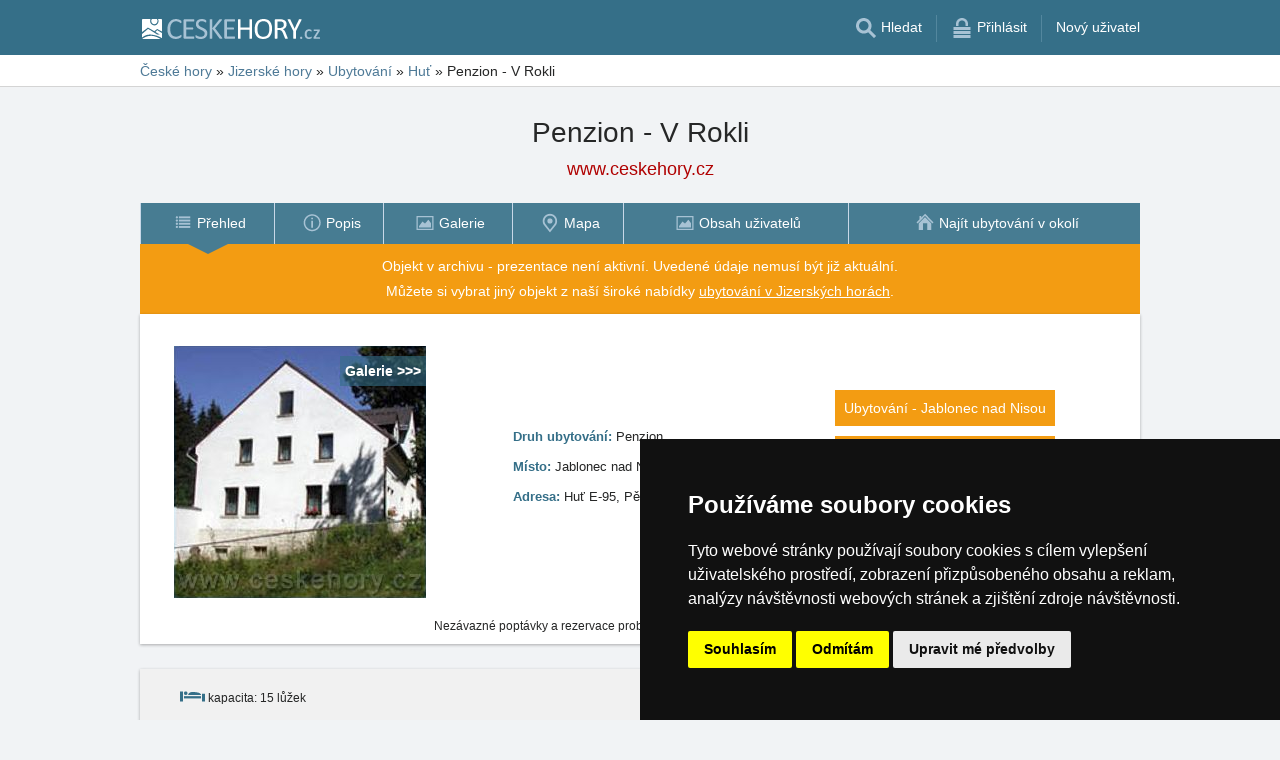

--- FILE ---
content_type: text/html; charset=UTF-8
request_url: https://www.ceskehory.cz/ubytovani/penzion-v-rokli-hut.html
body_size: 13392
content:
<!doctype html>
<html  lang="cs" >
<head>
	<meta charset="UTF-8">
	<title>Penzion - V Rokli - Huť, Jablonec nad Nisou, Pěnčín</title>
			<meta name="robots" content="ALL,FOLLOW">
	
		<meta name="viewport" content="width=device-width, user-scalable=no, initial-scale=1.0, maximum-scale=1.0, minimum-scale=1.0">
	
	<meta http-equiv="X-UA-Compatible" content="ie=edge">
	<meta name="theme-color" content="#356f88">
	<meta name="ahrefs-site-verification" content="88086b78404b94e4640deb3c2b7ef46521ec2857e9d5ab54a45c6528ef88622b">
	<meta name="referrer" content="unsafe-url">

	
			<link rel="canonical" href="https://www.ceskehory.cz/ubytovani/penzion-v-rokli-hut.html">
	
	
			<meta name="csrf-token" content="8tYkQ1nGaAqJOihMcLJboOjBRtz2njV72B1ULmEA">
	 
	
						<meta name='referrer' content='unsafe-url'>
					<meta name='description' content="Prostorný apartmán v nově zrekonstruované a dobře vybavená chalupě situované na klidném místě v údolí Jizerských hor. Ubytování splňuje snad všechny předpoklady k aktivně strávené dovolené v letních i zimních měsících."/>
					<meta property='og:description' content="Prostorný apartmán v nově zrekonstruované a dobře vybavená chalupě situované na klidném místě v údolí Jizerských hor. Ubytování splňuje snad všechny předpoklady k aktivně strávené dovolené v letních i zimních měsících."/>
					<meta property='og:image' content='https://www.ceskehory.cz/objekty/data/hotely/penzion-hut/image.jpg'>
					<link href='https://www.ceskehory.cz/objekty/data/hotely/penzion-hut/image.jpg' rel='previewimage'>
					<meta property='og:url' content='https://www.ceskehory.cz/ubytovani/penzion-v-rokli-hut.html'/>
					<meta property='og:title' content="Penzion - V Rokli - Huť, Jablonec nad Nisou, Pěnčín"/>
					<meta property='og:type' content='website'>
			
	
	
			<!-- schema.org -->
<script type="application/ld+json">
{
    "@context": "http://schema.org",
    "@type": "LodgingBusiness",
    "@id": "https://www.ceskehory.cz/ubytovani/penzion-v-rokli-hut.html#objekt",
    "hasMap": "https://www.ceskehory.cz/ubytovani/mapa/penzion-v-rokli-hut.html",
    "name": "Penzion - V Rokli",
    "url": "https://www.ceskehory.cz/ubytovani/penzion-v-rokli-hut.html",
    "telephone": "+420 777 058 283",
    "image": "https://www.ceskehory.cz/objekty/data/hotely/penzion-hut/image.jpg",
    "address": {
        "@type": "PostalAddress",
        "streetAddress": "Huť E-95, Pěnčín",
        "addressLocality": "Huť",
        "addressRegion": "Jizerské hory",
        "addressCountry": "CZ"
    },
    "description": "Prostorný apartmán v nově zrekonstruované a dobře vybavená chalupě situované na klidném místě v údolí Jizerských hor. Ubytování splňuje snad všechny předpoklady k aktivně strávené dovolené v letních i zimních měsících.",
    "containedInPlace": [
        {
            "@type": "Place",
            "url": "https://www.ceskehory.cz/",
            "name": "České hory"
        },
        {
            "@type": "Place",
            "url": "https://www.ceskehory.cz/ubytovani/jizerske-hory.htm",
            "name": "Jizerské hory"
        },
        {
            "@type": "Place",
            "name": "Huť",
            "url": "/ubytovani/hut.htm"
        }
    ],
    "geo": {
        "@type": "GeoCoordinates",
        "latitude": 50.688404,
        "longitude": 15.252358
    },
    "photo": [
        {
            "@type": "ImageObject",
            "url": "https://www.ceskehory.cz/ubytovani/fotografie/penzion-v-rokli-hut.html#&gid=1&pid=1",
            "contenturl": "https://www.ceskehory.cz/objekty/data/hotely/penzion-hut/x1.jpg",
            "thumbnailURL": "https://www.ceskehory.cz/objekty/data/hotely/penzion-hut/x1a.jpg"
        },
        {
            "@type": "ImageObject",
            "url": "https://www.ceskehory.cz/ubytovani/fotografie/penzion-v-rokli-hut.html#&gid=1&pid=2",
            "contenturl": "https://www.ceskehory.cz/objekty/data/hotely/penzion-hut/x2.jpg",
            "thumbnailURL": "https://www.ceskehory.cz/objekty/data/hotely/penzion-hut/x2a.jpg"
        },
        {
            "@type": "ImageObject",
            "url": "https://www.ceskehory.cz/ubytovani/fotografie/penzion-v-rokli-hut.html#&gid=1&pid=3",
            "contenturl": "https://www.ceskehory.cz/objekty/data/hotely/penzion-hut/x3.jpg",
            "thumbnailURL": "https://www.ceskehory.cz/objekty/data/hotely/penzion-hut/x3a.jpg"
        },
        {
            "@type": "ImageObject",
            "url": "https://www.ceskehory.cz/ubytovani/fotografie/penzion-v-rokli-hut.html#&gid=1&pid=4",
            "contenturl": "https://www.ceskehory.cz/objekty/data/hotely/penzion-hut/x4.jpg",
            "thumbnailURL": "https://www.ceskehory.cz/objekty/data/hotely/penzion-hut/x4a.jpg"
        },
        {
            "@type": "ImageObject",
            "url": "https://www.ceskehory.cz/ubytovani/fotografie/penzion-v-rokli-hut.html#&gid=1&pid=5",
            "contenturl": "https://www.ceskehory.cz/objekty/data/hotely/penzion-hut/x5.jpg",
            "thumbnailURL": "https://www.ceskehory.cz/objekty/data/hotely/penzion-hut/x5a.jpg"
        }
    ]
}
</script>
<!-- / -->
	
	
	
		
		
		
		
		
					<link rel="stylesheet" type="text/css" href="/share/css/design3R.css?v=11">
			<link rel="stylesheet" type="text/css" href="/share/csscolor/cz/color-design3R.css?v=10">
							<link rel="stylesheet" type="text/css" href="/share/css/objekty/shared.css?v=7">
					<link rel="stylesheet" type="text/css" href="/share/css/objekty/jednotky.css?v=8">
					<link rel="stylesheet" type="text/css" href="/share/css/objekty/main.css?v=16">
					<link rel="stylesheet" type="text/css" href="/share/csscolor/cz/objekty-color.css?v=4">
					<link rel="stylesheet" type="text/css" href="/share/css/objekty/archiv.css">
		
											<link rel="stylesheet" type="text/css" href="/share/csscolor/cz/color-menu-content.css?v=1">
				<link rel="stylesheet" type="text/css" href="/share/css/menu-content.css?v=3">
					
		
		
		<script type="text/javascript">
							window.status = "www.ceskehory.cz";
										var domainSite = "www.ceskehory.cz";
					</script>
		<script>
            function tag(key, value) {}
    </script>

					<script  type="text/javascript" src="/share/info.js"></script>
		
					<script  type="text/javascript" src="/share/briefcase_klient_3R.js?v=1" async></script>
					<script  type="text/javascript" src="/share/js/searchWrap.js" async></script>
		
		
					<script type="text/javascript" src="/share/js/menu.js?v=7"></script>
		
					<script type="text/javascript" src="/share/js/flags.js"></script>
		
		
					<style type="text/css">
				@media  screen and (max-height: 500px) {
					.sharethis-sticky-share-buttons {
						display: none !important;
					}
				}
			</style>
					
	<script type="text/javascript" src="/share/cookies/ep-cookie-consent.js"></script>
</head>

<body class="body-color">
<div id="pageLayout">
	<div class="ga"> 
		<!-- České hory - Slovenské hory - Chorvatské - Alpské - Italské --><script type="text/javascript">
document.write ('<img src="https://toplist.cz/dot.asp?id=25729&http='+escape(document.referrer)+'" width="1" height="1" border="0">');
</script><noscript><img src="https://toplist.cz/dot.asp?id=25729" width="1" height="1" border="0"></noscript><img src="https://toplist.sk/dot.asp?id=1048839" width="1" height="1" border="0"><script type="text/plain" cookie-consent="targeting" src="https://c.seznam.cz/js/rc.js"></script>
<script type="text/plain" cookie-consent="targeting" >
 var retargetingConf = {
   rtgId: 15775
 };
 if (window.rc && window.rc.retargetingHit) {
   window.rc.retargetingHit(retargetingConf);
 }
</script>
<script async src="https://www.googletagmanager.com/gtag/js?id=UA-47158562-1"></script>
<script>
  window.dataLayer = window.dataLayer || [];
  function gtag(){dataLayer.push(arguments);}

  // https://developers.google.com/tag-platform/devguides/consent#gtag.js
  gtag("consent", "default", {
      "ad_storage": epCookieConsent.allowsTargetingCookies() ? "granted" : "denied",
      "analytics_storage": epCookieConsent.allowsTrackingCookies() ? "granted" : "denied"
  });

  gtag('js', new Date());

  gtag('config', 'AW-1071172414');
  gtag('config', 'UA-47158562-1'); // ceskehory.cz
</script>
<script type="text/plain" cookie-consent="tracking">
	gtag("consent", "update", {"analytics_storage": "granted"});
</script>
<script type="text/plain" cookie-consent="targeting">
    gtag("consent", "update", {"ad_storage": "granted"})
</script>
	</div>
	<div id="page">
								
		<div id="header-wrap" class="header-background header-wrap-color">
			<div id="header-1000" class="width-limit">
				<div id="header">
					<div id="header-left">
			<a href="https://www.ceskehory.cz/" title="České hory - ubytování bez provize"><img src="/share/img/header/cz/logo_CZ.svg" onerror="this.onerror=null; this.src='/share/img/header/cz/logo_CZ.gif'" alt="České hory - ubytování bez provize" title="České hory - ubytování bez provize" height="20" width="178"></a>
	</div>
<div id="header-right" class="header-background"><ul>
			<li class='searchIcon'><a href='#'><img src='/share/img/menu/cz/search.svg' onerror="this.onerror=null; this.src=''" width='20' height='20' alt=''><span class='media-80less-inline media-60plus-only'> Hledat</span></a></li><li class='separator header-separator-color '>&nbsp;</li><li class=''><a href='/profil/login.php'><img src='/share/img/header/cz/login.svg' onerror="this.onerror=null; this.src='/share/img/header/cz/login.gif'" width='20' height='20' alt=''><span class='media-60plus-only'> Přihlásit</span></a></li><li class='separator header-separator-color media-80plus-only'>&nbsp;</li><li class='media-80plus-only'><a href='/profil/register.php'><span class='media-80plus-only'> Nový uživatel</span></a></li>
		</ul></div>
				</div>
			</div>
		</div>

		
					<div id="search-wrap"><form method="get" action="https://www.ceskehory.cz/search/fulltext" class="search-form width-limit" target="_blank"><div class="search-bar"><input type="text" name="q" value="" title="search" placeholder="Hledej ubytování a další informace" autocomplete="off"><input type="submit" title="Search" value="Hledej"></div><div class="search-servers-title">PROHLEDAT</div><div class="search-often-title">NEJČASTĚJI HLEDANÉ</div><div class="search-servers"><div class="input-container"><input name="serverToSearch" id="all" value="all" class="serversRadio" type="radio" ><label for="all">Všechny servery</label></div><div class="input-container"><input name="serverToSearch" id="ceskehory" value="ceskehory" class="serversRadio" type="radio"  checked ><label for="ceskehory">Ceskehory.cz</label></div><div class="input-container"><input name="serverToSearch" id="slovenske" value="slovenske" class="serversRadio" type="radio" ><label for="slovenske">Slovenske.cz</label></div><div class="input-container"><input name="serverToSearch" id="chorvatske" value="chorvatske" class="serversRadio" type="radio" ><label for="chorvatske">Chorvatske.cz</label></div><div class="input-container"><input name="serverToSearch" id="alpske" value="alpske" class="serversRadio" type="radio" ><label for="alpske">Alpske.cz</label></div><div class="input-container"><input name="serverToSearch" id="italske" value="italske" class="serversRadio" type="radio" ><label for="italske">Italske.cz</label></div></div><div class="search-often"><div id="queries"><a href="https://www.ceskehory.cz/ubytovani-na-horach/hory.html" target="_blank">Ubytování</a><a href="https://www.ceskehory.cz/chalupy/hory.html" target="_blank">Chaty a chalupy</a><a href="https://www.ceskehory.cz/snih-na-horach/" target="_blank">Sníh</a><a href="https://www.ceskehory.cz/search/fulltext?q=Online+kamery&amp;serverToSearch=ceskehory" target="_blank">Online kamery</a><a href="https://www.ceskehory.cz/search/fulltext?q=Rozhledna&amp;serverToSearch=ceskehory" target="_blank">Rozhledna</a><a href="https://www.ceskehory.cz/search/fulltext?q=Vodop%C3%A1dy&amp;serverToSearch=ceskehory" target="_blank">Vodopády</a><a href="https://www.ceskehory.cz/search/fulltext?q=Po%C4%8Das%C3%AD&amp;serverToSearch=ceskehory" target="_blank">Počasí</a></div></div></form></div>
		
		<div id="drobky-wrap" class="drobky-wrap-color">
						<div id="drobky" class="width-limit"
									vocab="http://schema.org/" typeof="BreadcrumbList"
				>
				<span  property="itemListElement" typeof="ListItem">
				<a href="https://www.ceskehory.cz/"  title="České hory - ubytování bez provize"  property="item" typeof="WebPage"><span property="name">České hory</span></a>
				<meta property="position" content="1"/>
			</span>
			
			
							<span class="drobky-next">&raquo;</span>
									
			<span  property="itemListElement" typeof="ListItem">
				<a href="https://www.ceskehory.cz/jizerske-hory/"  property="item" typeof="WebPage"><span property="name">Jizerské hory</span></a>
				<meta property="position" content="2"/>
			</span>
			
			
							<span class="hide-on-mobile">&raquo;</span>
									
			<span  class="hide-on-mobile"  property="itemListElement" typeof="ListItem">
				<a href="https://www.ceskehory.cz/ubytovani/jizerske-hory.htm"  property="item" typeof="WebPage"><span property="name">Ubytování</span></a>
				<meta property="position" content="3"/>
			</span>
			
			
							<span class="drobky-next">&raquo;</span>
									
			<span  property="itemListElement" typeof="ListItem">
				<a href="/ubytovani/hut.htm"  property="item" typeof="WebPage"><span property="name">Huť</span></a>
				<meta property="position" content="4"/>
			</span>
			
			
							<span class="drobky-next">&raquo;</span>
						<span >Penzion - V Rokli</span>
	
				</div>
					</div>

					<div id="nadpis-wrap">
				<div id="nadpis" class="width-limit"><h1>Penzion - V Rokli</h1></div>

	<div class="top-links">
									<a href="https://www.ceskehory.cz/" target="_blank" class=adresa
				   title="České hory - ubytování bez provize">www.ceskehory.cz</a>
										</div>

			</div>
							<div id="menu-content-wrap">
	<div id="menu-content" class="width-limit-menu-content">
			
		<div id="menu-content-up-table"class="fixed"><a onclick="showBlok('menu-content', 'blok-1', false); "
					   href="/ubytovani/penzion-v-rokli-hut.html"
					   title="Penzion - V Rokli - Huť, Jablonec nad Nisou, Pěnčín"
					   class="blok-1 menu-content-categorylist"><span itemprop="name">Přehled</span><img src="/share/img/menu/cz/menu-up-prehled.svg"
							     							     onerror="this.onerror=null; this.src='/share/img/menu/cz/menu-up-prehled.gif'"
							     							     width="20"
							     height="20" alt=""
							     class="blok-1a arrowRotate"></a><a 
					   onclick="showBlok('menu-content','blok-2', true);"
					   class="blok-2a menu-content-categorylist"><span>Menu</span><img src="/share/img/menu/cz/menu-up-doubledown.svg"
							     onerror="this.onerror=null; this.src='/share/img/menu/cz/menu-up-doubledown.gif'"
							     width="20" height="20" alt=""
							     class="blok-2a arrowRotate"></a><a onclick="showBlok('menu-content', 'blok-3', false); "
					   href="https://www.ceskehory.cz/ubytovani-mapa/jizerske-hory.html"
					   title=""
					   class="blok-3 menu-content-categorylist"><span itemprop="name">Ubytování</span><img src="/share/img/menu/cz/menu-up-ubytovani.svg"
							     							     onerror="this.onerror=null; this.src='/share/img/menu/cz/menu-up-ubytovani.gif'"
							     							     width="20"
							     height="20" alt=""
							     class="blok-3a arrowRotate"></a></div><div id="menu-content-down-table" itemid="https://www.ceskehory.cz/ubytovani/penzion-v-rokli-hut.html#navigation" itemscope
		     itemtype="https://schema.org/SiteNavigationElement" role="menu" class="fixed"><div class="menu-list"><a class="blok-1 blok-mobile menu-content-items top-close" onclick="hideAll('menu-content')"><img src="/share/img/menu/cz/menu-close.svg"
							     class=""
							     onerror="this.onerror=null; this.src='/share/img/menu/cz/menu-close.gif'"
							     width="20" height="20" alt="Zavřít menu"><span>Zavřít menu</span></a><a class="blok-2 blok-mobile menu-content-items top-close" onclick="hideAll('menu-content')"><img src="/share/img/menu/cz/menu-close.svg"
							     class=""
							     onerror="this.onerror=null; this.src='/share/img/menu/cz/menu-close.gif'"
							     width="20" height="20" alt="Zavřít menu"><span>Zavřít menu</span></a><a class="blok-2 menu-content-items aktivni "
							   
							   onclick=" "
							   href="/ubytovani/penzion-v-rokli-hut.html"
							   title="Penzion - V Rokli - Huť, Jablonec nad Nisou, Pěnčín"
							   itemprop="url" role="menuitem"><img src="/share/img/menu/cz/prehled.svg"
										 class="zalom850 "
										 										    onerror="this.onerror=null; this.src='/share/img/menu/cz/prehled.gif'"
										 										 width="20"
										 height="20" alt=""><span 
									  itemprop="name">Přehled </span></a><a class="blok-2 menu-content-items  "
							   
							   onclick=" "
							   href="/ubytovani/popis/penzion-v-rokli-hut.html"
							   title="Penzion - V Rokli - Poloha, Služby, Okolí"
							   itemprop="url" role="menuitem"><img src="/share/img/menu/cz/popis.svg"
										 class="zalom850 "
										 										    onerror="this.onerror=null; this.src='/share/img/menu/cz/popis.gif'"
										 										 width="20"
										 height="20" alt=""><span 
									  itemprop="name">Popis </span></a><a class="blok-2 menu-content-items  "
							   
							   onclick=" "
							   href="/ubytovani/fotografie/penzion-v-rokli-hut.html"
							   title="Penzion - V Rokli - Fotografie"
							   itemprop="url" role="menuitem"><img src="/share/img/menu/cz/galerie.svg"
										 class="zalom850 "
										 										    onerror="this.onerror=null; this.src='/share/img/menu/cz/galerie.gif'"
										 										 width="20"
										 height="20" alt=""><span 
									  itemprop="name">Galerie </span></a><a class="blok-2 menu-content-items  "
							   
							   onclick=" "
							   href="/ubytovani/mapa/penzion-v-rokli-hut.html"
							   title="Penzion - V Rokli - Poloha objektu"
							   itemprop="url" role="menuitem"><img src="/share/img/menu/cz/mapa.svg"
										 class="zalom850 "
										 										    onerror="this.onerror=null; this.src='/share/img/menu/cz/mapa.gif'"
										 										 width="20"
										 height="20" alt=""><span 
									  itemprop="name">Mapa </span></a><a class="blok-2 menu-content-items  "
							   
							   onclick=" "
							   href="/ubytovani/obsah-uzivatelu/penzion-v-rokli-hut.html"
							   title="Penzion - V Rokli - Obsah uživatelů"
							   itemprop="url" role="menuitem"><img src="/share/img/menu/cz/galerie.svg"
										 class="zalom850 "
										 										    onerror="this.onerror=null; this.src='/share/img/menu/cz/galerie.gif'"
										 										 width="20"
										 height="20" alt=""><span 
									  itemprop="name">Obsah uživatelů </span></a><a class="blok-2 menu-content-items  rez-item"
							   
							   onclick=" "
							   href="https://www.ceskehory.cz/ubytovani-mapa/jizerske-hory.html"
							   title=""
							   itemprop="url" role="menuitem"><img src="/share/img/menu/cz/ubytovani.svg"
										 class="zalom850 "
										 										    onerror="this.onerror=null; this.src='/share/img/menu/cz/ubytovani.gif'"
										 										 width="20"
										 height="20" alt=""><span 
									  itemprop="name">Najít ubytování v okolí </span></a><a class="blok-2 blok-mobile menu-content-items" onclick="hideAll('menu-content')"><img src="/share/img/menu/cz/menu-close.svg"
								 class=""
								 onerror="this.onerror=null; this.src='/share/img/menu/cz/menu-close.gif'"
								 width="20" height="20" alt="Zavřít menu"><span>Zavřít menu</span></a><a class="blok-3 blok-mobile menu-content-items top-close" onclick="hideAll('menu-content')"><img src="/share/img/menu/cz/menu-close.svg"
							     class=""
							     onerror="this.onerror=null; this.src='/share/img/menu/cz/menu-close.gif'"
							     width="20" height="20" alt="Zavřít menu"><span>Zavřít menu</span></a></div></div>
		</div>
						<div id="menu-content-archive">
				<div class="content-archive">
					Objekt v archivu - prezentace není aktivní. Uvedené údaje nemusí být již aktuální.<br/>Můžete si vybrat jiný objekt z naší široké nabídky <a href="https://www.ceskehory.cz/ubytovani-na-horach/jizerske-hory.html">ubytování v Jizerských horách</a>.
				</div>
			</div>
			</div>
							<div id="content-wrap" class="">
							<div id="content" class=width-limit>

		
		
		<div class="obsah_region">
			<div class="region_main">
							<div id="object" class="wrapper clearfix">
	<div class="cool-form">
		<div class="top-block">
			<div class="table small-foto">
				<div class="tr small-foto">
					<div class="td foto-cell small-foto">
						<div class="foto-container">
							
							<div class="image foto-254"
																	style="background-image: url('https://www.ceskehory.cz/objekty/data/hotely/penzion-hut/image.jpg')"
															> 
																	<a id="gallery" href="/ubytovani/fotografie/penzion-v-rokli-hut.html">
										<p>Galerie >>></p>

																			</a>
															</div>
						</div>
					</div>

					 
					<div class="td info-cell">
						<div class="info-cell-box">
							<div class="info-wrapper">
	<div class="title colorful">Druh ubytování:&nbsp;</div>
	<div class="text">Penzion</div>
</div>
<div class="info-wrapper">
	<div class="title colorful">Místo:&nbsp;</div>
	<div class="text">Jablonec nad Nisou, Huť</div>
</div>
<div class="info-wrapper">
	<div class="title colorful">Adresa:&nbsp;</div>
	<div class="text">Huť E-95, Pěnčín</div>
</div>
<script>
	function togglePhoneDialog(event) {
		event.preventDefault();
		document.querySelector('.back-layer').classList.toggle('block-visible');
		document.querySelector('.telefon-cont').classList.toggle('block-visible');
	}
</script>

	<div class="info-wrapper">
		<div class="back-layer" onclick="togglePhoneDialog(event)"></div>
		<div class="telefon-cont">
			<div class="telefon-cont-top">
				<a onclick="togglePhoneDialog(event)"></a>
			</div>
			<div class="telefon-cont-bottom">Pokud jako provozovatel ubytovacího zařízení <b>Penzion - V Rokli</b> chcete obnovit prezentaci Vašeho objektu z archivu, prosím, kontaktujte nás e-mailem <a href="mailto:info@ceskehory.cz">info@ceskehory.cz</a></div>
		</div>
	</div>
	<script>
		document.addEventListener('DOMContentLoaded', function () { 
			document.querySelector('#showPhone').addEventListener('click', togglePhoneDialog)
		})
	</script>

						</div>
					</div> <!--end of info-->

					<div class="td footer-cell">
						<footer>
															<div class="right-buttons">
																																																										<a class="button rezervace" href="https://www.ceskehory.cz/ubytovani/jablonec-nad-nisou.htm" >
         Ubytování - Jablonec nad Nisou
    </a>
																																																																	<a class="button rezervace" href="https://www.ceskehory.cz/penziony/jizerske-hory.html" >
         Penziony v Jizerských horách
    </a>
								</div>
								<div class="left-buttons">
									<a class="button " href="/ubytovani/jizerske-hory.htm" >
         Katalog ubytování
    </a>
																											<div class="aktovka clearfix">
										<a class='text telefon' id='showPhone'>Jste provozovatel tohoto zařízení?</a>
									</div>
								</div>
													</footer>
					</div>
									</div>
			</div>
		</div>
	</div>

	
	<div class="bottom-rez clearfix">Nezávazné poptávky a rezervace probíhají <b>bez prostředníka a bez provize!</b></div>
</div>

<div id="object-info">
	<div class="bottom-info clearfix">
			<p><img src='/share/data/document/cz/kapacita.svg' alt='kapacita'>  kapacita: 15 lůžek</p>
			<p><a target=_blank href='/web-kamera/kokonin.html'><img src='/share/data/document/cz/kamera.svg' alt='Online kamera'>&nbsp;<span>kamery v okolí</span></a></p>
			<p><a href='https://www.ceskehory.cz/pocasi/zasada.html' target='_blank'><img src='/share/data/document/cz/pocasi.svg' title='počasí Zásada'> <span>počasí Zásada</span></a></p>
	</div>

<div class="bottom-info-2 clearfix">
			<div class="ikona"><p><img src='/share/data/document/cz/pes.svg' title='Pobyt se psem: Je možný'> Je možný</p></div>
	</div>
			<div class="cool-form">
			<fieldset class="">
				<style>

.obsah {
position: relative;
}

.reklama2 {border-bottom: 0; padding: 0;}

.reklama {padding: 25px 0 0; margin-top: 15px; display: block;}

.dynamic {
        display: block;
	text-align: center;
	position: relative;
	width: 100%;
        overflow: hidden;
        padding-top: 15px;
        margin: 0 auto 30px;
}

.dynamic2 {
        display: none;
	text-align: center;
	position: relative;
	width: 100%;
        overflow: hidden;
        padding-top: 15px;
        margin: 0 auto 30px;
}

.adsbygoogle {
	position: relative;
        max-width: 100%;
}

.adsbygoogle:before {
	content: "Reklama";
	font-size: 9px;
	color: #3b738c;
	position: absolute;
	top: -15px;
}
@media only screen and (min-width: 1300px) {
.dynamic2 .adsbygoogle {text-align: left;}
.dynamic2 {display: block; position: absolute; top: -125px}
.nezaplacene .dynamic2 {top: -56px}
.dynamic2 .adsbygoogle:before {left: calc(50% - 20px)}
}

@media only screen and (min-width: 1680px) {
.dynamic2 {right: -320px; width: 300px; height: 600px}
.dynamic2 .dynamic-size {width: 300px; height: 600px}}

@media only screen and (min-width: 1420px) and (max-width: 1679px) {
.dynamic2 {right: -180px; width: 160px; height: 600px}
.dynamic2 .dynamic-size {width: 160px; height: 600px}}

@media only screen and (min-width: 1300px) and (max-width: 1419px) {
.dynamic2 {right: -140px; width: 120px; height: 600px}	
.dynamic2 .dynamic-size {width: 120px; height: 600px}}

@media only screen and (min-width: 830px) {
.dynamic {width: 728px; height: 90px}
.dynamic .dynamic-size {width: 728px; height: 90px}}

@media only screen and (min-width: 400px) and (max-width: 829px) {
.dynamic {width: 336px; height: 280px}
.dynamic .dynamic-size {width: 336px; height: 280px}}

@media only screen and (min-width: 350px) and (max-width: 399px) {
.dynamic {width: 300px; height: 250px}
.dynamic .dynamic-size {width: 300px; height: 250px}}

@media only screen and (max-width: 349px) {
.dynamic {width: 250px; height: 250px}
.dynamic .dynamic-size {width: 250px; height: 250px}}

</style>

<div class="row reklama">

<!-- data-ad-format="auto" -->

<div class="dynamic">
<script async src="https://pagead2.googlesyndication.com/pagead/js/adsbygoogle.js"></script>
<!-- Ceskehory CZ dynamic -->
<ins class="adsbygoogle dynamic-size"
     style="display:block"
     data-ad-client="ca-pub-3820966341714950"
     data-ad-slot="7928543096"
     data-full-width-responsive="false"></ins>
<script>
    (function () {
        const ads = (adsbygoogle = window.adsbygoogle || []);

        if (!epCookieConsent.allowsTrackingCookies()) {
            ads.pauseAdRequests = 1; 
        }
        
        ads.requestNonPersonalizedAds = 1;
        ads.push({});
    })();
</script>
</div>

		</div>

<div class="row reklama2">

<!-- data-ad-format="auto" -->
		
		<div class="dynamic2">
<script async src="https://pagead2.googlesyndication.com/pagead/js/adsbygoogle.js"></script>
<!-- Ceskehory CZ dynamic -->
<ins class="adsbygoogle dynamic-size"
     style="display:block"
     data-ad-client="ca-pub-3820966341714950"
     data-ad-slot="7928543096"
     data-full-width-responsive="false"></ins>
<script>
    (function () {
        const ads = (adsbygoogle = window.adsbygoogle || []);

        if (!epCookieConsent.allowsTrackingCookies()) {
            ads.pauseAdRequests = 1; 
        }
        
        ads.requestNonPersonalizedAds = 1;
        ads.push({});
    })();
</script>
<script type="text/plain" cookie-consent="tracking">
    (adsbygoogle = window.adsbygoogle || []).pauseAdRequests = 0;
</script>
<script type="text/plain" cookie-consent="targeting">
    (adsbygoogle = window.adsbygoogle || []).requestNonPersonalizedAds = 0;
    (adsbygoogle = window.adsbygoogle || []).pauseAdRequests = 0;
</script>
</div>
		
		</div>
				 
					<div class="row row-desc">
						<div class="row-text">Prostorný apartmán v nově zrekonstruované a dobře vybavená chalupě situované na klidném místě v údolí Jizerských hor. Ubytování splňuje snad všechny předpoklady k aktivně strávené dovolené v letních i zimních měsících.</div>
					</div>
					<hr class="divider divider-top">
							</fieldset>
		</div>
	
	<div class="social">
			<div class='sharethis-inline-share-buttons' data-url="https://www.ceskehory.cz/ubytovani/penzion-v-rokli-hut.html" data-email-subject="Podívej se na toto ubytování na www.ceskehory.cz" data-message="Podívej se na toto ubytování na www.ceskehory.cz ! https://www.ceskehory.cz/ubytovani/penzion-v-rokli-hut.html" data-title="Penzion - V Rokli, Jablonec nad Nisou, Huť, #Travel" ></div>
	</div>
			<div class="social">
			<b>TIP:</b> venkovní hra <a href="https://www.offtrack.cz/cs" target="_blank" style="text-decoration: underline;"><b>Offtrack.cz</b></a>
		</div>
	
	</div>



<div id="object-text">
	<div class="cool-form">
		<fieldset itemscope="" itemtype="https://schema.org/FAQPage">
							<hr class="divider divider-bottom">
			
			
							
				<div class="row" itemscope="" itemprop="mainEntity" itemtype="https://schema.org/Question">
	<h2 class="title colorful" itemprop="name">Jaká je poloha a dosažitelnost objektu?</h2>
	<div class="row-text " itemscope="" itemprop="acceptedAnswer" itemtype="https://schema.org/Answer">
		<span itemprop="text">Obec Huť se nachází mezi Železným Brodem (6km) a Jabloncem n. Nisou (6km).
Objekl se nachází na konci obce Huť, na spojnici mezi obcí Bratříkov - Huť<div class="gps-wrapper">
		<span class="gps-title">GPS:&nbsp;</span>
		<a href="/ubytovani/mapa/penzion-v-rokli-hut.html" class="colorful">50.688404N, 15.252358E</a>
	</div>
</span>
		<span class="show-more"></span>
	</div>
</div>


				<div class="row" itemscope="" itemprop="mainEntity" itemtype="https://schema.org/Question">
	<h2 class="title colorful" itemprop="name">Jaké je vybavení a poskytované služby?</h2>
	<div class="row-text " itemscope="" itemprop="acceptedAnswer" itemtype="https://schema.org/Answer">
		<span itemprop="text">Počet podlaží 2. 
<br>
Místnosti: <br>
Přízemí: kuchyň (12 m2), společenská místnost (37 m2, počet míst u jídelního stolu: 20, jídelní kout, bar)<br>
2. patro: ložnice (21 m2, 1x samostatné lůžko, 1x manželské lůžko, wc, sprch. kout, umyvadlo), ložnice (17 m2, 1x manželské lůžko, wc, sprch. kout, umyvadlo), ložnice (13 m2, 1x manželské lůžko, wc, sprch. kout,... <a href='/ubytovani/popis/penzion-v-rokli-hut.html' class='nowrap get-more' data-more='sluzby'><b>více</b>&nbsp;&gt;&gt;</a></span>
		<span class="show-more"></span>
	</div>
</div>


				

				<div class="row" itemscope="" itemprop="mainEntity" itemtype="https://schema.org/Question">
	<h2 class="title colorful" itemprop="name">Jaké jsou možnosti rekreace a služby v okolí?</h2>
	<div class="row-text " itemscope="" itemprop="acceptedAnswer" itemtype="https://schema.org/Answer">
		<span itemprop="text">Restaurace: Huť 1km; Pěnčín 3km <br>
Obchod: Huť 1km<br>
Pošta: Huť 1km<br>
Vlak: Železný Brod 6km<br>
Autobus: Huť 1km<br>
Vyhlídka: Malá Skála 12km<br>
Hrad: Frýdštejn 12km<br>
Zámek: Sychrov 20km<br>
Muzeum: Železný Brod 6km<br>
Cyklostezky: 300m<br>
Supermarket: Železný Brod 6km<br>
Rozhledna: Černá Studnice 3km<br>
Přehrada: Jablonec nad Nisou... <a href='/ubytovani/popis/penzion-v-rokli-hut.html' class='nowrap get-more' data-more='okoli'><b>více</b>&nbsp;&gt;&gt;</a></span>
		<span class="show-more"></span>
	</div>
</div>

			
			
			
				
				
									<div class="row">
						<h2 class="title colorful">Fotogalerie objektu</h2>
						<div class="row-text row-users-photo"
							 itemtype="http://schema.org/ImageGallery" itemscope="">
							<div class="users-photo">
																	<span itemscope="" itemtype="http://schema.org/ImageObject" itemprop="associatedMedia">
										<meta itemprop="ContentURL" content="https://www.ceskehory.cz/objekty/data/hotely/penzion-hut/x1.jpg">
																				<a href="/ubytovani/fotografie/penzion-v-rokli-hut.html#&amp;gid=1&amp;pid=1" itemprop="url"
										   title="Penzion - V Rokli">
											<img src="https://www.ceskehory.cz/objekty/data/hotely/penzion-hut/x1a.jpg" style="max-height: 130px; max-width: 130px" class="border2px"
												 itemprop="thumbnail" alt="Penzion - V Rokli"
												 title="Penzion - V Rokli">
										</a>
									</span>
																	<span itemscope="" itemtype="http://schema.org/ImageObject" itemprop="associatedMedia">
										<meta itemprop="ContentURL" content="https://www.ceskehory.cz/objekty/data/hotely/penzion-hut/x2.jpg">
																				<a href="/ubytovani/fotografie/penzion-v-rokli-hut.html#&amp;gid=1&amp;pid=2" itemprop="url"
										   title="Penzion - V Rokli">
											<img src="https://www.ceskehory.cz/objekty/data/hotely/penzion-hut/x2a.jpg" style="max-height: 130px; max-width: 130px" class="border2px"
												 itemprop="thumbnail" alt="Penzion - V Rokli"
												 title="Penzion - V Rokli">
										</a>
									</span>
																	<span itemscope="" itemtype="http://schema.org/ImageObject" itemprop="associatedMedia">
										<meta itemprop="ContentURL" content="https://www.ceskehory.cz/objekty/data/hotely/penzion-hut/x3.jpg">
																				<a href="/ubytovani/fotografie/penzion-v-rokli-hut.html#&amp;gid=1&amp;pid=3" itemprop="url"
										   title="Penzion - V Rokli">
											<img src="https://www.ceskehory.cz/objekty/data/hotely/penzion-hut/x3a.jpg" style="max-height: 130px; max-width: 130px" class="border2px"
												 itemprop="thumbnail" alt="Penzion - V Rokli"
												 title="Penzion - V Rokli">
										</a>
									</span>
																	<span itemscope="" itemtype="http://schema.org/ImageObject" itemprop="associatedMedia">
										<meta itemprop="ContentURL" content="https://www.ceskehory.cz/objekty/data/hotely/penzion-hut/x4.jpg">
																				<a href="/ubytovani/fotografie/penzion-v-rokli-hut.html#&amp;gid=1&amp;pid=4" itemprop="url"
										   title="Penzion - V Rokli">
											<img src="https://www.ceskehory.cz/objekty/data/hotely/penzion-hut/x4a.jpg" style="max-height: 130px; max-width: 130px" class="border2px"
												 itemprop="thumbnail" alt="Penzion - V Rokli"
												 title="Penzion - V Rokli">
										</a>
									</span>
																	<span itemscope="" itemtype="http://schema.org/ImageObject" itemprop="associatedMedia">
										<meta itemprop="ContentURL" content="https://www.ceskehory.cz/objekty/data/hotely/penzion-hut/x5.jpg">
																				<a href="/ubytovani/fotografie/penzion-v-rokli-hut.html#&amp;gid=1&amp;pid=5" itemprop="url"
										   title="Penzion - V Rokli">
											<img src="https://www.ceskehory.cz/objekty/data/hotely/penzion-hut/x5a.jpg" style="max-height: 130px; max-width: 130px" class="border2px"
												 itemprop="thumbnail" alt="Penzion - V Rokli"
												 title="Penzion - V Rokli">
										</a>
									</span>
															</div>
							<a href="/ubytovani/fotografie/penzion-v-rokli-hut.html"
							   class="users-photo-next colorful">»<div class="popis br">více foto</div>
							</a>
						</div>
					</div>
								

				
									<div class="row">
						<h2 class="title colorful">Fotografie uživatelů z okolí</h2>
						<div class="row-text row-users-photo" itemscope="" itemtype="http://schema.org/ImageGallery">
							<div class="users-photo" itemprop="associatedMedia" itemscope="" itemtype="http://schema.org/ImageObject">
								
																	<span itemscope="" itemtype="http://schema.org/ImageObject" itemprop="associatedMedia">
										<meta itemprop="ContentURL" content="https://www.ceskehory.cz/profil/users/foto/61395.jpg">
										<a href="https://www.ceskehory.cz/foto/61395.html?gallery=coor-50.6884042N-15.2523578E-12&amp;config=place"
										   itemprop="url" onclick="changeHistory()">
											<img src="https://www.ceskehory.cz/profil/users/foto/61395a.jpg"
												 style="max-height: 130px; max-width: 130px"
												 class="border2px"
												 itemprop="thumbnail"
												 alt="Černá Studnice, rozhledna z r. 1905"
												 title="Černá Studnice, rozhledna z r. 1905">
										</a>
									</span>
																	<span itemscope="" itemtype="http://schema.org/ImageObject" itemprop="associatedMedia">
										<meta itemprop="ContentURL" content="https://www.ceskehory.cz/profil/users/foto/55783.jpg">
										<a href="https://www.ceskehory.cz/foto/55783.html?gallery=coor-50.6884042N-15.2523578E-12&amp;config=place"
										   itemprop="url" onclick="changeHistory()">
											<img src="https://www.ceskehory.cz/profil/users/foto/55783a.jpg"
												 style="max-height: 130px; max-width: 130px"
												 class="border2px"
												 itemprop="thumbnail"
												 alt="Rozhledna Černá Studnice"
												 title="Rozhledna Černá Studnice">
										</a>
									</span>
																	<span itemscope="" itemtype="http://schema.org/ImageObject" itemprop="associatedMedia">
										<meta itemprop="ContentURL" content="https://www.ceskehory.cz/profil/users/foto/55782.jpg">
										<a href="https://www.ceskehory.cz/foto/55782.html?gallery=coor-50.6884042N-15.2523578E-12&amp;config=place"
										   itemprop="url" onclick="changeHistory()">
											<img src="https://www.ceskehory.cz/profil/users/foto/55782a.jpg"
												 style="max-height: 130px; max-width: 130px"
												 class="border2px"
												 itemprop="thumbnail"
												 alt="Černá Studnice-výhled z rozhledny"
												 title="Černá Studnice-výhled z rozhledny">
										</a>
									</span>
																	<span itemscope="" itemtype="http://schema.org/ImageObject" itemprop="associatedMedia">
										<meta itemprop="ContentURL" content="https://www.ceskehory.cz/profil/users/foto/55781.jpg">
										<a href="https://www.ceskehory.cz/foto/55781.html?gallery=coor-50.6884042N-15.2523578E-12&amp;config=place"
										   itemprop="url" onclick="changeHistory()">
											<img src="https://www.ceskehory.cz/profil/users/foto/55781a.jpg"
												 style="max-height: 130px; max-width: 130px"
												 class="border2px"
												 itemprop="thumbnail"
												 alt="Černá Studnice-výhled z rozhledny"
												 title="Černá Studnice-výhled z rozhledny">
										</a>
									</span>
																	<span itemscope="" itemtype="http://schema.org/ImageObject" itemprop="associatedMedia">
										<meta itemprop="ContentURL" content="https://www.ceskehory.cz/profil/users/foto/55780.jpg">
										<a href="https://www.ceskehory.cz/foto/55780.html?gallery=coor-50.6884042N-15.2523578E-12&amp;config=place"
										   itemprop="url" onclick="changeHistory()">
											<img src="https://www.ceskehory.cz/profil/users/foto/55780a.jpg"
												 style="max-height: 130px; max-width: 130px"
												 class="border2px"
												 itemprop="thumbnail"
												 alt="Černá Studnice-výhled z rozhledny"
												 title="Černá Studnice-výhled z rozhledny">
										</a>
									</span>
															</div>

							<a class="users-photo-next colorful"
							   href="/ubytovani/obsah-uzivatelu/penzion-v-rokli-hut.html">»<div class="popis br">více foto</div>
							</a>
						</div>
					</div>
				 
						

			<div class="row" itemscope="" itemprop="mainEntity" itemtype="https://schema.org/Question">
	<h2 class="title colorful" itemprop="name">Jaké jsou turistické zajímavosti v okolí?</h2>
	<div class="row-text tourist" itemscope="" itemprop="acceptedAnswer" itemtype="https://schema.org/Answer">
		<span itemprop="text"><a href='https://cerna-studnice.ceskehory.cz/' target='_blank'>Rozhledna Černá Studnice</a><i>&nbsp;|&nbsp;</i><a href='https://www.ceskehory.cz/cs/zasada.html' target='_blank'>Zásada</a><i>&nbsp;|&nbsp;</i><a href='https://jablonec-nad-nisou.ceskehory.cz/' target='_blank'>Jablonec nad Nisou</a><i>&nbsp;|&nbsp;</i><a href='https://smrzovka.ceskehory.cz/' target='_blank'>Smržovka</a><i>&nbsp;|&nbsp;</i><a href='https://www.ceskehory.cz/cs/jiretin-pod-bukovou.html' target='_blank'>Jiřetín pod Bukovou</a><i><br></i><a href='/pruvodce/hut.html' class='block' target='_blank' onclick=""><b>Kompletní turistický průvodce Jablonec nad Nisou, Huť >></b></a></span>
		<span class="show-more"></span>
	</div>
</div>


			
		</fieldset>
	</div>
</div>
<script>
    window.addEventListener('load', function () {
        var columns = [];
        var data = {"sluzby":"Po\u010det podla\u017e\u00ed 2. \r\n<br>\r\nM\u00edstnosti: <br>\r\nP\u0159\u00edzem\u00ed: kuchy\u0148 (12 m2), spole\u010densk\u00e1 m\u00edstnost (37 m2, po\u010det m\u00edst u j\u00eddeln\u00edho stolu: 20, j\u00eddeln\u00ed kout, bar)<br>\r\n2. patro: lo\u017enice (21 m2, 1x samostatn\u00e9 l\u016f\u017eko, 1x man\u017eelsk\u00e9 l\u016f\u017eko, wc, sprch. kout, umyvadlo), lo\u017enice (17 m2, 1x man\u017eelsk\u00e9 l\u016f\u017eko, wc, sprch. kout, umyvadlo), lo\u017enice (13 m2, 1x man\u017eelsk\u00e9 l\u016f\u017eko, wc, sprch. kout, umyvadlo), lo\u017enice (28 m2, 2x samostatn\u00e9 l\u016f\u017eko, 1x man\u017eelsk\u00e9 l\u016f\u017eko, wc, sprch. kout, umyvadlo), lo\u017enice (29 m2, 2x samostatn\u00e9 l\u016f\u017eko, 1x man\u017eelsk\u00e9 l\u016f\u017eko, wc, sprch. kout, umyvadlo)<br>\r\nVe spole\u010densk\u00e9 m\u00edstnosti je v\u00fd\u010depn\u00ed stolice. V p\u0159\u00edpad\u011b z\u00e1jmu pronaj\u00edmatel opat\u0159\u00ed sud piva dle nab\u00eddky.<br>\r\nExteri\u00e9r: parkov\u00e1n\u00ed otev\u0159en\u00e9 mimo pozemek (6m od objektu, po\u010det m\u00edst: 5), zahrada, velikost pozemku: 2000 m2. <br>\r\nOmezen\u00ed: Hlavn\u00ed vchod do objektu je spole\u010dn\u00fd pro majitele i hosty. Vchod ze zahrady pouze pro hosty.","okoli":"Restaurace: Hu\u0165 1km; P\u011bn\u010d\u00edn 3km <br>\r\nObchod: Hu\u0165 1km<br>\r\nPo\u0161ta: Hu\u0165 1km<br>\r\nVlak: \u017delezn\u00fd Brod 6km<br>\r\nAutobus: Hu\u0165 1km<br>\r\nVyhl\u00eddka: Mal\u00e1 Sk\u00e1la 12km<br>\r\nHrad: Fr\u00fdd\u0161tejn 12km<br>\r\nZ\u00e1mek: Sychrov 20km<br>\r\nMuzeum: \u017delezn\u00fd Brod 6km<br>\r\nCyklostezky: 300m<br>\r\nSupermarket: \u017delezn\u00fd Brod 6km<br>\r\nRozhledna: \u010cern\u00e1 Studnice 3km<br>\r\nP\u0159ehrada: Jablonec nad Nisou 15km<br>\r\nKoupali\u0161t\u011b: Hu\u0165 1km<br>\r\nGolf: Liberec 30km<br>\r\nB\u011b\u017eeck\u00e9 trat\u011b: Jizersk\u00e1 magistr\u00e1la 2km<br>\r\nSvah pro d\u011bti: 150m<br>\r\nLy\u017ea\u0159sk\u00fd vlek: Z\u00e1sada 4km<br>\r\nLy\u017ea\u0159sk\u00e9 st\u0159edisko: Tanvaldsk\u00fd \u0160pi\u010d\u00e1k (sjezdovka 16km) 15km<br>\r\nP\u016fj\u010dovna sportovn\u00edch pot\u0159eb: Jablonec nad Nisou 15km<br>\r\nAquapark: Jablonec nad Nisou 15km<br>\r\nAquapark: Liberec - Babylon 30km<br>"};

        [].slice.call(document.querySelector('#object-text').querySelectorAll('.get-more')).forEach(function (item) {
            columns.push(item.dataset.more);

            if (columns.length === 0) return;

            item.addEventListener('click', function (event) {
                event.preventDefault();

                var showMore = item.parentElement.parentElement.querySelector('.show-more');
                showMore.innerHTML += data[item.dataset.more];
                showMore.style.display = 'block';

                item.parentElement.style.display = 'none';

                var gpsWrapper = item.parentElement.querySelector('.gps-wrapper');
                if (gpsWrapper) {
                    showMore.appendChild(gpsWrapper);
                }
            })
        });
    });
</script>	
									<div id="menu-bottom">
	<div id="menu2-content-wrap">
		<div id="menu2-content" class="width-limit-menu-content">
							<div id="menu2-content-down-table" class=&quot;fixed&quot;><a class="menu-content-items menu-content-forcevisible aktivni reverse "
								   
									href="/ubytovani/penzion-v-rokli-hut.html"
								   title="Penzion - V Rokli - Huť, Jablonec nad Nisou, Pěnčín"><img src="/share/img/menu/cz/prehled.svg"
											 class="zalom850 "
											 											 width="20"
											 height="20"
											 alt=""><span >Přehled</span></a><a class="menu-content-items menu-content-forcevisible  "
								   
									href="/ubytovani/popis/penzion-v-rokli-hut.html"
								   title="Penzion - V Rokli - Poloha, Služby, Okolí"><img src="/share/img/menu/cz/popis.svg"
											 class="zalom850 "
											 											 width="20"
											 height="20"
											 alt=""><span >Popis</span></a><a class="menu-content-items menu-content-forcevisible  "
								   
									href="/ubytovani/fotografie/penzion-v-rokli-hut.html"
								   title="Penzion - V Rokli - Fotografie"><img src="/share/img/menu/cz/galerie.svg"
											 class="zalom850 "
											 											 width="20"
											 height="20"
											 alt=""><span >Galerie</span></a><a class="menu-content-items menu-content-forcevisible  "
								   
									href="/ubytovani/mapa/penzion-v-rokli-hut.html"
								   title="Penzion - V Rokli - Poloha objektu"><img src="/share/img/menu/cz/mapa.svg"
											 class="zalom850 "
											 											 width="20"
											 height="20"
											 alt=""><span >Mapa</span></a><a class="menu-content-items menu-content-forcevisible  "
								   
									href="/ubytovani/obsah-uzivatelu/penzion-v-rokli-hut.html"
								   title="Penzion - V Rokli - Obsah uživatelů"><img src="/share/img/menu/cz/galerie.svg"
											 class="zalom850 "
											 											 width="20"
											 height="20"
											 alt=""><span >Obsah uživatelů</span></a><a class="menu-content-items menu-content-forcevisible  rez-item"
								   
									href="https://www.ceskehory.cz/ubytovani-mapa/jizerske-hory.html"
								   title=""><img src="/share/img/menu/cz/ubytovani.svg"
											 class="zalom850 "
											 											 width="20"
											 height="20"
											 alt=""><span >Najít ubytování v okolí</span></a></div>
					</div>
	</div>
</div>				
					<div id="footer-adds">
					<div class="server"><b>Server www.ceskehory.cz představuje největší množství informací o českých horách na jednom místě !</b></div>
		
		
					<div class="folders">
				Podobné objekty naleznete v kategoriích:
				<table>
					<tr><td><a target="_blank" href='https://www.ceskehory.cz/ubytovani/jizerske-hory.htm'>Ubytování Jizerské hory</a></td><td><a target="_blank" href='/ubytovani/hory.htm'>Ubytování České hory</a></td></tr><tr><td><a target="_blank" href='https://www.ceskehory.cz/ubytovani/hut.htm'>Ubytování Huť</a></td><td><a target="_blank" href='https://www.ceskehory.cz/ubytovani/jablonec-nad-nisou.htm'>Ubytování Jablonec nad Nisou</a></td></tr><tr><td><a target="_blank" href='https://www.ceskehory.cz/ubytovani/pencin.htm'>Ubytování Pěnčín</a></td><td><a target="_blank" href='https://www.ceskehory.cz/penziony/hut.htm'>Penziony Huť</a></td></tr><tr><td><a target="_blank" href='https://www.ceskehory.cz/penziony/jablonec-nad-nisou.htm'>Penziony Jablonec nad Nisou</a></td><td><a target="_blank" href='https://www.ceskehory.cz/penziony/pencin.htm'>Penziony Pěnčín</a></td></tr><tr><td><a target="_blank" href='https://www.ceskehory.cz/penziony/jizerske-hory.html'>Penziony Jizerské hory</a></td><td><a target="_blank" href='https://www.ceskehory.cz/ubytovani-na-horach/jizerske-hory.html'>Ubytování Jizerské hory (formulář)</a></td></tr><tr><td><a target="_blank" href='/ubytovani-na-horach/hory.html'>Ubytování České hory (formulář)</a></td><td><a target="_blank" href='/ubytovani-mapa/jizerske-hory.html'>Ubytování na mapě - Jizerské hory</a></td></tr>
				</table>
			</div>
		
		
	</div>

	
	<script>
		function logShowPhone() {
			fetch('/share/lara/phone_stats', {
				headers: { 'Content-Type': 'application/json; charset=UTF-8' },
				method: 'post',
				body: JSON.stringify({
					_token: '8tYkQ1nGaAqJOihMcLJboOjBRtz2njV72B1ULmEA',
					'server': "_cz",
					'item': "12291"
				})
			});
		}

		window.addEventListener('load', function () {
			var showPhone = document.getElementById('showPhone')

			if (showPhone) {
				showPhone.addEventListener('click', logShowPhone, {once: true})
			}
		});
	</script>

			</div>
			 
		</div>
	</div>
	
    		</div>
	</div>
</div>


	<div id="footer-media-wrap" class="trans-bg">
		<div id="footer-media" class="width-limit-100">
			
			<div id="links">
				<div class="td odkazy_nadpis">Zajímavé odkazy:</div>
														<div class="td">
						<div class="odkazy">
							<a href="https://www.ceskehory.cz/jizerske-hory/cyklotrasy.html"
							   target=&quot;_blank&quot; class="odkazy_main server-text-color">Cyklotrasy Jizerské hory</a>
							<span class="odkazy_popis">Itinerář, mapa, profil</span>
						</div>
					</div>
																			<div class="td">
						<div class="odkazy">
							<a href="https://www.ceskehory.cz/jizerske-hory/pocasi-online-kamery.html"
							   target=&quot;_blank&quot; class="odkazy_main server-text-color">Online kamery Jizerské hory</a>
							<span class="odkazy_popis">Předpověď počasí, online kamery</span>
						</div>
					</div>
																			<div class="td">
						<div class="odkazy">
							<a href="https://www.ceskehory.cz/lanovky-ski-arealy/jizerske-hory.html"
							   target=&quot;_blank&quot; class="odkazy_main server-text-color">Lanovky a skiareály Jizerské hory</a>
							<span class="odkazy_popis">Informace, ceníky</span>
						</div>
					</div>
												</div>
			
		</div>
	</div>


	 
	
	<div class="prmT prmT-wrap">
	<div class="prmT-cont width-limit">
		<a class="prm-text"
		   onclick="event.preventDefault(); document.querySelector('.prm-layer').classList.toggle('block-visible'); document.querySelector('.prm-cont').classList.toggle('block-visible');">Proč je ubytování na našich serverech nejlevnější?</a>
		<a class="prm-text mobile"
		   onclick="event.preventDefault(); document.querySelector('.prm-layer').classList.toggle('block-visible'); document.querySelector('.prm-cont').classList.toggle('block-visible');">Proč jsou naše servery nejlevnější?</a>
		<a class="buttonP"
		   onclick="event.preventDefault(); document.querySelector('.prm-layer').classList.toggle('block-visible'); document.querySelector('.prm-cont').classList.toggle('block-visible');">ZOBRAZIT</a>
		<a class="buttonP"
		   onclick="event.preventDefault();document.querySelectorAll('.prmT').forEach((element) => element.classList.add('prmT-unvisible')); setCookie('promoBar', 'hidden', '180')">ZAVŘÍT</a>
		<a class="mobile" onclick="event.preventDefault();document.querySelectorAll('.prmT').forEach((element) => element.classList.add('prmT-unvisible')); setCookie('promoBar', 'hidden', '180')">
			<img src="/share/img/prm/krizek-orange.svg" alt="X">
		</a>
	</div>
</div>
			<div class="prm-layer"
	 onclick="event.preventDefault(); document.querySelector('.prm-layer').classList.toggle('block-visible'); document.querySelector('.prm-cont').classList.toggle('block-visible');"></div>
<div class="prm-cont">
	<div class="prm-cont-top"><a
				onclick="event.preventDefault(); document.querySelector('.prm-layer').classList.toggle('block-visible'); document.querySelector('.prm-cont').classList.toggle('block-visible');"></a>
	</div>
	<div class="prm-cont-bottom">
		<div class="prm-cont-top-nadpis">Proč je ubytování na našich serverech nejlevnější?</div>
		<div class="prm-cont-top-text">
			<ul >
				<li><span class="nadpis server-text-color">Vždy jen jedna nabídka a bez provize</span>Neporovnáváme
					ceny z množství rezervačních stránek, ale nabízíme vždy jen jednu jedinou nabídku a to
					tu bez provize!
				</li>
				<li><span class="nadpis server-text-color">Ubytovatelé sami vytváří obsah svých prezentací</span>Nabídka
					a cena jsou vždy zadány přímo ubytovatelem, včetně určení slev a termínů last minute.
				</li>
				<li><span class="nadpis server-text-color">Ceny jsou určeny přímo Vám</span>Ubytovatelé
					nemusí ceny uměle přizpůsobovat požadavkům bookovacího serveru, slevového portálu nebo
					jiného zprostředkovatele.
				</li>
				<li><span class="nadpis server-text-color">Nejnižší možná cena</span>V případě, že byste
					náhodou nalezli na jiných stránkách nižší cenu než na tomto serveru, pak ubytovatele
					jednoduše požádejte o pobyt za takovou cenu (pokud prezentuje na bookovacích serverech
					nižší cenu, pak se mu taková cena vyplatí i s provizí a zde se mu vyplatí dvojnásob).
					<br><br><b>Vždy v komunikaci s ubytovatelem uvádějte, že jde o poptávku přes server
						České hory</b>.</li>
								<li><span class="nadpis server-text-color">Důvěryhodná česká značka</span>Server České hory
					funguje již od roku 1999, založen byl českou společností eProgress s.r.o. sídlící v
					Liberci.
				</li>
								<li><span class="nadpis server-text-color">Široký výběr ubytování</span>Servery společnosti
					eProgress s.r.o. zastupují dnes více než 17 tisíc ubytovacích kapacit v českých horách,
					na Slovensku, v Chorvatsku, v Alpách nebo Itálii.
				</li>
				<li><span class="nadpis server-text-color">Přímá komunikace host - ubytovatel</span>Společnost
					eProgress s.r.o. patří v Evropské Unii k předním propagátorům přímého kontaktu mezi
					hostem a ubytovatelem - ubytování bez provize.
				</li>
				<li><span class="nadpis server-text-color">Finančně nenáročná propagace</span>Provozovatelé
					ubytovacích zařízení hradí pouze 1x ročně malý poplatek zajišťující provoz a rozvoj
					serveru a jeho služeb.
				</li>
				<li><span class="nadpis server-text-color">Přehledné stránky s vysokou návštěvností</span>Za
					26 let existence serveru České hory vznikly moderní, uživatelsky přívětivé stránky,
					které obslouží každý den tisíce uživatelů (žádní operátoři, žádní zbyteční
					zprostředkovatelé mezi Vámi a ubytovatelem).
				</li>
			</ul>
			<div class="prm-cont-top-nadpis server-text-color">Pojďte s námi vytvářet lepší server, kde se
				setkávají ubytovatelé přímo s hosty.<br>Máme vizi, máme výsledky a Vaše zpětná reakce nás
				zajímá.
			</div>
						<br>Napište nám Vaše podněty a zkušenosti na <a href='mailto:info@ceskehory.cz' class="server-text-color">info@ceskehory.cz</a>
		</div>
	</div>
</div>	
<div id="footerLayout">
	<div id="footer-wrap">
		<div id="footer-mozila" class="footer-background footer-wrap-color">
												
					<div id="footer" class="width-limit">
	<div class="boxes clearfix">
		<div class="fbox box-1H">
			<div class="fbox-obsah">
				<a class="no-ico" href="/kontakt.php" target="_blank">
					<img class="logo" src="https://www.ceskehory.cz/share/img/eprogress-inv.svg" loading="lazy" alt="eProgress s.r.o.">
				</a>
				<br><br>
				<a href="/reklama/" target="_blank">Reklama na tomto serveru</a><br>
									<a href="https://www.ceskehory.cz/reklama/ubytovatel.html"
					   target="_blank" class="pridat">Přidat ubytovací zařízení
						</a>
							</div>
		</div>
					<div class="fbox box-2H">
				<div class="fbox-obsah">
					Sezónní odkazy:<br>
					<a href="/silvestr/jizerske-hory.html">Silvester Jizerské hory</a><br>
					<a href="/silvestr/jizerske-hory.html" target="_blank"> Silvestr na horách 2025/26</a><br>
											<a href="/jizerske-hory/snehove-zpravodajstvi.html">Sněhové zpravodajství</a><br>
																<a href="/hory/jarni-prazdniny.html" target="_blank">Jarní prázdniny 2026</a>
						<br>
																<a href="/jizerske-hory/koupaliste.html" target="_blank">Přírodní koupaliště</a>
						<br>
									</div>
			</div>
				<div class="fbox box-3H">
			<div class="fbox-obsah">
									<a href="/ubytovani/jizerske-hory.htm" target="_blank">Katalog ubytování Jizerské hory</a>
					<br>
					<a href="/last-minute/jizerske-hory.html">Lastminute Jizerské hory</a><br>
																	<a href="https://www.ceskehory.cz/pocasi-na-horach/" target="_blank">Počasí na horách</a><br>
							</div>
		</div>
		<div class="fbox box-4H">
			<div class="fbox-obsah">
									<a target="_blank" href="/privacy-policy/">Osobní údaje</a><br>
					<a target="_blank" href="/privacy-policy/cookies.php">Cookies</a>
							</div>
		</div>
	</div>
	<hr>
	<div class="box-5"><b>Server České hory</b>&reg; - Copyright &copy; 1999-2026
		<a class="no-ico" href="/kontakt.php" target="_blank">
			<nobr>eProgress s.r.o.</nobr>
		</a>
		<br>
					<span class="male">"Server České hory" je registrovaná obchodní známka společnosti <nobr>eProgress s.r.o.</nobr>,
			<a class="no-ico"
			   href="https://www.ceskehory.cz"
			   target="_blank">www.ceskehory.cz</a></span>
			</div>
</div>
									</div>
	</div>
</div>

<div class='sharethis-sticky-share-buttons' data-url="https://www.ceskehory.cz/ubytovani/penzion-v-rokli-hut.html" data-email-subject="Podívej se na toto ubytování na www.ceskehory.cz" data-message="Podívej se na toto ubytování na www.ceskehory.cz ! https://www.ceskehory.cz/ubytovani/penzion-v-rokli-hut.html" data-title="Penzion - V Rokli, Jablonec nad Nisou, Huť, #Travel" ></div>
<script type="text/javascript" src="/share/cookies/cookie-consent.js?v=2" charset="UTF-8"></script>
<script type="text/javascript" charset="UTF-8">
    document.addEventListener('DOMContentLoaded', function () {
        cookieconsent.run({
            "notice_banner_type": "simple",
            "consent_type": "express",
            "palette": "dark",
            "language": "cs",
            "page_load_consent_levels": ["strictly-necessary"],
            "notice_banner_reject_button_hide": false,
            "preferences_center_close_button_hide": false,
            "cookie_domain": "ceskehory.cz"
        });
    });
</script>
    <script src='//platform-api.sharethis.com/js/sharethis.js#property=5b6d522504b9a500117b0bf0&product=inline-share-buttons' async  type='text/plain' cookie-consent='functionality'>
</body>
</html>


--- FILE ---
content_type: image/svg+xml
request_url: https://www.ceskehory.cz/share/img/menu/cz/ubytovani.svg
body_size: 1144
content:
<?xml version="1.0" encoding="UTF-8"?>
<!DOCTYPE svg PUBLIC "-//W3C//DTD SVG 1.1//EN" "http://www.w3.org/Graphics/SVG/1.1/DTD/svg11.dtd">
<!-- Creator: CorelDRAW -->
<svg xmlns="http://www.w3.org/2000/svg" xml:space="preserve" width="5.2917mm" height="5.2917mm" style="shape-rendering:geometricPrecision; text-rendering:geometricPrecision; image-rendering:optimizeQuality; fill-rule:evenodd; clip-rule:evenodd"
viewBox="0 0 5.2918 5.2918"
 xmlns:xlink="http://www.w3.org/1999/xlink">
 <defs>
  <style type="text/css">
   <![CDATA[
    .fil0 {fill:none}
    .fil1 {fill:#A7C2D4;fill-rule:nonzero}
   ]]>
  </style>
 </defs>
 <g id="Vrstva_x0020_1">
  <metadata id="CorelCorpID_0Corel-Layer"/>
  <rect class="fil0" y="0.000100002" width="5.2918" height="5.2918"/>
  <polygon class="fil1" points="4.30578,4.52009 4.30688,2.77155 2.67195,1.08562 0.994019,2.76245 0.996619,4.52089 2.12204,4.52089 2.12224,2.80855 2.12234,2.70465 2.22584,2.70465 3.16096,2.70465 3.26496,2.70465 3.26496,2.80855 3.26496,4.52009 "/>
  <polygon class="fil1" points="0.376107,2.49085 1.18762,1.67253 1.18762,0.790215 1.67063,0.790215 1.67063,1.18542 2.51345,0.335506 2.66285,0.185003 2.80985,0.337906 4.87219,2.48235 4.57339,2.76995 2.65805,0.778415 0.670013,2.78315 "/>
 </g>
</svg>


--- FILE ---
content_type: image/svg+xml
request_url: https://www.ceskehory.cz/share/img/menu/cz/menu-up-ubytovani.svg
body_size: 1142
content:
<?xml version="1.0" encoding="UTF-8"?>
<!DOCTYPE svg PUBLIC "-//W3C//DTD SVG 1.1//EN" "http://www.w3.org/Graphics/SVG/1.1/DTD/svg11.dtd">
<!-- Creator: CorelDRAW -->
<svg xmlns="http://www.w3.org/2000/svg" xml:space="preserve" width="5.2917mm" height="5.2917mm" style="shape-rendering:geometricPrecision; text-rendering:geometricPrecision; image-rendering:optimizeQuality; fill-rule:evenodd; clip-rule:evenodd"
viewBox="0 0 5.2918 5.2918"
 xmlns:xlink="http://www.w3.org/1999/xlink">
 <defs>
  <style type="text/css">
   <![CDATA[
    .fil0 {fill:none}
    .fil1 {fill:white;fill-rule:nonzero}
   ]]>
  </style>
 </defs>
 <g id="Vrstva_x0020_1">
  <metadata id="CorelCorpID_0Corel-Layer"/>
  <rect class="fil0" y="0.000100002" width="5.2918" height="5.2918"/>
  <polygon class="fil1" points="4.30578,4.52009 4.30688,2.77155 2.67195,1.08562 0.994019,2.76245 0.996619,4.52089 2.12204,4.52089 2.12224,2.80855 2.12234,2.70465 2.22584,2.70465 3.16096,2.70465 3.26496,2.70465 3.26496,2.80855 3.26496,4.52009 "/>
  <polygon class="fil1" points="0.376107,2.49085 1.18762,1.67253 1.18762,0.790215 1.67063,0.790215 1.67063,1.18542 2.51345,0.335506 2.66285,0.185003 2.80985,0.337906 4.87219,2.48235 4.57339,2.76995 2.65805,0.778415 0.670013,2.78315 "/>
 </g>
</svg>
